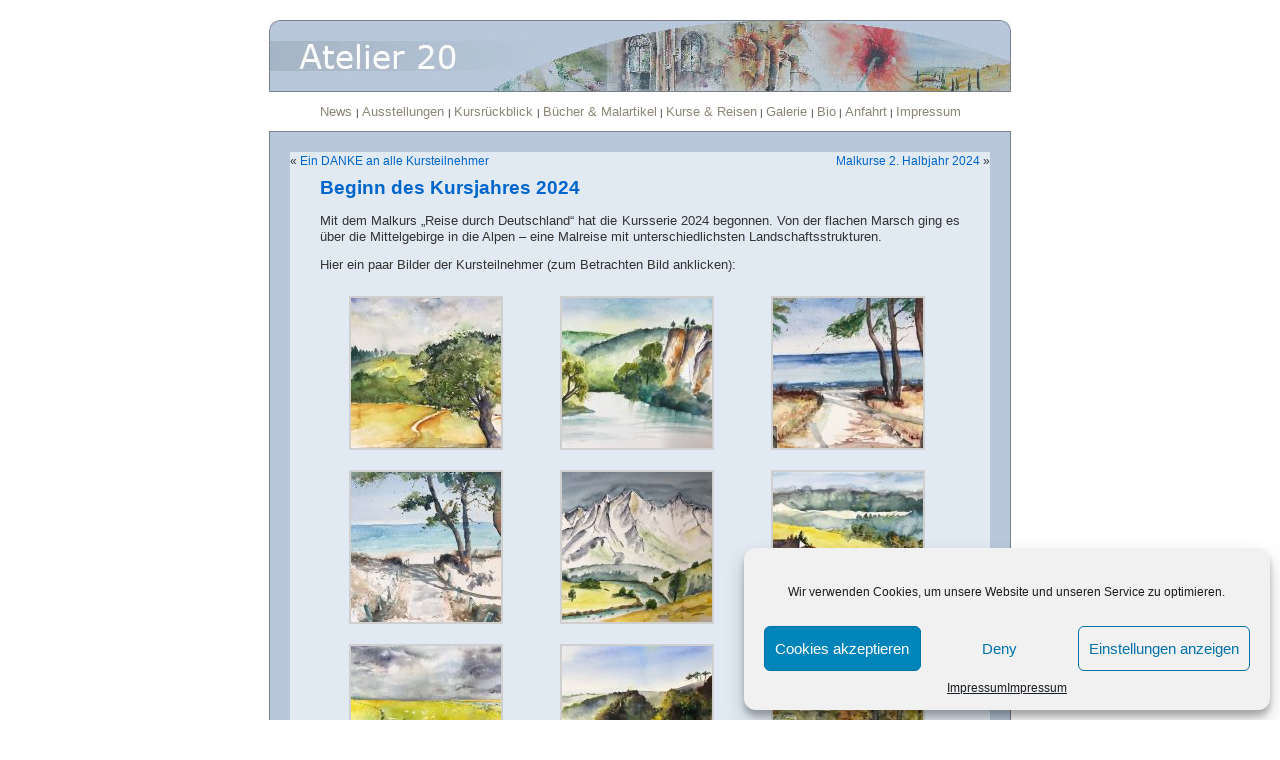

--- FILE ---
content_type: text/html; charset=UTF-8
request_url: http://www.ekkehardt-hofmann.de/2024/02/beginn-des-kursjahres-2024/
body_size: 8510
content:
<!DOCTYPE html PUBLIC "-//W3C//DTD XHTML 1.0 Transitional//EN" "http://www.w3.org/TR/xhtml1/DTD/xhtml1-transitional.dtd">
<html xmlns="http://www.w3.org/1999/xhtml" lang="de">

<head profile="http://gmpg.org/xfn/11">
<meta http-equiv="Content-Type" content="text/html; charset=UTF-8" />

<title>Atelier 20&raquo; Blogarchiv &raquo; Beginn des Kursjahres 2024</title>

<link rel="stylesheet" href="http://www.ekkehardt-hofmann.de/wp-content/themes/atelier20/style.css" type="text/css" media="screen" />
<link rel="alternate" type="application/rss+xml" title="Atelier 20 RSS Feed" href="http://www.ekkehardt-hofmann.de/feed/" />
<link rel="pingback" href="http://www.ekkehardt-hofmann.de/xmlrpc.php" />

<style type="text/css" media="screen">

	#page { background: url("http://www.ekkehardt-hofmann.de/wp-content/themes/atelier20/images/bg.jpg") repeat-y top; border: none; }

</style>

<meta name='robots' content='max-image-preview:large' />
<link rel='dns-prefetch' href='//www.ekkehardt-hofmann.de' />
<link rel='dns-prefetch' href='//s.w.org' />
<script type="text/javascript">
window._wpemojiSettings = {"baseUrl":"https:\/\/s.w.org\/images\/core\/emoji\/13.1.0\/72x72\/","ext":".png","svgUrl":"https:\/\/s.w.org\/images\/core\/emoji\/13.1.0\/svg\/","svgExt":".svg","source":{"concatemoji":"http:\/\/www.ekkehardt-hofmann.de\/wp-includes\/js\/wp-emoji-release.min.js?ver=5.9.12"}};
/*! This file is auto-generated */
!function(e,a,t){var n,r,o,i=a.createElement("canvas"),p=i.getContext&&i.getContext("2d");function s(e,t){var a=String.fromCharCode;p.clearRect(0,0,i.width,i.height),p.fillText(a.apply(this,e),0,0);e=i.toDataURL();return p.clearRect(0,0,i.width,i.height),p.fillText(a.apply(this,t),0,0),e===i.toDataURL()}function c(e){var t=a.createElement("script");t.src=e,t.defer=t.type="text/javascript",a.getElementsByTagName("head")[0].appendChild(t)}for(o=Array("flag","emoji"),t.supports={everything:!0,everythingExceptFlag:!0},r=0;r<o.length;r++)t.supports[o[r]]=function(e){if(!p||!p.fillText)return!1;switch(p.textBaseline="top",p.font="600 32px Arial",e){case"flag":return s([127987,65039,8205,9895,65039],[127987,65039,8203,9895,65039])?!1:!s([55356,56826,55356,56819],[55356,56826,8203,55356,56819])&&!s([55356,57332,56128,56423,56128,56418,56128,56421,56128,56430,56128,56423,56128,56447],[55356,57332,8203,56128,56423,8203,56128,56418,8203,56128,56421,8203,56128,56430,8203,56128,56423,8203,56128,56447]);case"emoji":return!s([10084,65039,8205,55357,56613],[10084,65039,8203,55357,56613])}return!1}(o[r]),t.supports.everything=t.supports.everything&&t.supports[o[r]],"flag"!==o[r]&&(t.supports.everythingExceptFlag=t.supports.everythingExceptFlag&&t.supports[o[r]]);t.supports.everythingExceptFlag=t.supports.everythingExceptFlag&&!t.supports.flag,t.DOMReady=!1,t.readyCallback=function(){t.DOMReady=!0},t.supports.everything||(n=function(){t.readyCallback()},a.addEventListener?(a.addEventListener("DOMContentLoaded",n,!1),e.addEventListener("load",n,!1)):(e.attachEvent("onload",n),a.attachEvent("onreadystatechange",function(){"complete"===a.readyState&&t.readyCallback()})),(n=t.source||{}).concatemoji?c(n.concatemoji):n.wpemoji&&n.twemoji&&(c(n.twemoji),c(n.wpemoji)))}(window,document,window._wpemojiSettings);
</script>
<style type="text/css">
img.wp-smiley,
img.emoji {
	display: inline !important;
	border: none !important;
	box-shadow: none !important;
	height: 1em !important;
	width: 1em !important;
	margin: 0 0.07em !important;
	vertical-align: -0.1em !important;
	background: none !important;
	padding: 0 !important;
}
</style>
	<link rel='stylesheet' id='wp-block-library-css'  href='http://www.ekkehardt-hofmann.de/wp-includes/css/dist/block-library/style.min.css?ver=5.9.12' type='text/css' media='all' />
<style id='global-styles-inline-css' type='text/css'>
body{--wp--preset--color--black: #000000;--wp--preset--color--cyan-bluish-gray: #abb8c3;--wp--preset--color--white: #ffffff;--wp--preset--color--pale-pink: #f78da7;--wp--preset--color--vivid-red: #cf2e2e;--wp--preset--color--luminous-vivid-orange: #ff6900;--wp--preset--color--luminous-vivid-amber: #fcb900;--wp--preset--color--light-green-cyan: #7bdcb5;--wp--preset--color--vivid-green-cyan: #00d084;--wp--preset--color--pale-cyan-blue: #8ed1fc;--wp--preset--color--vivid-cyan-blue: #0693e3;--wp--preset--color--vivid-purple: #9b51e0;--wp--preset--gradient--vivid-cyan-blue-to-vivid-purple: linear-gradient(135deg,rgba(6,147,227,1) 0%,rgb(155,81,224) 100%);--wp--preset--gradient--light-green-cyan-to-vivid-green-cyan: linear-gradient(135deg,rgb(122,220,180) 0%,rgb(0,208,130) 100%);--wp--preset--gradient--luminous-vivid-amber-to-luminous-vivid-orange: linear-gradient(135deg,rgba(252,185,0,1) 0%,rgba(255,105,0,1) 100%);--wp--preset--gradient--luminous-vivid-orange-to-vivid-red: linear-gradient(135deg,rgba(255,105,0,1) 0%,rgb(207,46,46) 100%);--wp--preset--gradient--very-light-gray-to-cyan-bluish-gray: linear-gradient(135deg,rgb(238,238,238) 0%,rgb(169,184,195) 100%);--wp--preset--gradient--cool-to-warm-spectrum: linear-gradient(135deg,rgb(74,234,220) 0%,rgb(151,120,209) 20%,rgb(207,42,186) 40%,rgb(238,44,130) 60%,rgb(251,105,98) 80%,rgb(254,248,76) 100%);--wp--preset--gradient--blush-light-purple: linear-gradient(135deg,rgb(255,206,236) 0%,rgb(152,150,240) 100%);--wp--preset--gradient--blush-bordeaux: linear-gradient(135deg,rgb(254,205,165) 0%,rgb(254,45,45) 50%,rgb(107,0,62) 100%);--wp--preset--gradient--luminous-dusk: linear-gradient(135deg,rgb(255,203,112) 0%,rgb(199,81,192) 50%,rgb(65,88,208) 100%);--wp--preset--gradient--pale-ocean: linear-gradient(135deg,rgb(255,245,203) 0%,rgb(182,227,212) 50%,rgb(51,167,181) 100%);--wp--preset--gradient--electric-grass: linear-gradient(135deg,rgb(202,248,128) 0%,rgb(113,206,126) 100%);--wp--preset--gradient--midnight: linear-gradient(135deg,rgb(2,3,129) 0%,rgb(40,116,252) 100%);--wp--preset--duotone--dark-grayscale: url('#wp-duotone-dark-grayscale');--wp--preset--duotone--grayscale: url('#wp-duotone-grayscale');--wp--preset--duotone--purple-yellow: url('#wp-duotone-purple-yellow');--wp--preset--duotone--blue-red: url('#wp-duotone-blue-red');--wp--preset--duotone--midnight: url('#wp-duotone-midnight');--wp--preset--duotone--magenta-yellow: url('#wp-duotone-magenta-yellow');--wp--preset--duotone--purple-green: url('#wp-duotone-purple-green');--wp--preset--duotone--blue-orange: url('#wp-duotone-blue-orange');--wp--preset--font-size--small: 13px;--wp--preset--font-size--medium: 20px;--wp--preset--font-size--large: 36px;--wp--preset--font-size--x-large: 42px;}.has-black-color{color: var(--wp--preset--color--black) !important;}.has-cyan-bluish-gray-color{color: var(--wp--preset--color--cyan-bluish-gray) !important;}.has-white-color{color: var(--wp--preset--color--white) !important;}.has-pale-pink-color{color: var(--wp--preset--color--pale-pink) !important;}.has-vivid-red-color{color: var(--wp--preset--color--vivid-red) !important;}.has-luminous-vivid-orange-color{color: var(--wp--preset--color--luminous-vivid-orange) !important;}.has-luminous-vivid-amber-color{color: var(--wp--preset--color--luminous-vivid-amber) !important;}.has-light-green-cyan-color{color: var(--wp--preset--color--light-green-cyan) !important;}.has-vivid-green-cyan-color{color: var(--wp--preset--color--vivid-green-cyan) !important;}.has-pale-cyan-blue-color{color: var(--wp--preset--color--pale-cyan-blue) !important;}.has-vivid-cyan-blue-color{color: var(--wp--preset--color--vivid-cyan-blue) !important;}.has-vivid-purple-color{color: var(--wp--preset--color--vivid-purple) !important;}.has-black-background-color{background-color: var(--wp--preset--color--black) !important;}.has-cyan-bluish-gray-background-color{background-color: var(--wp--preset--color--cyan-bluish-gray) !important;}.has-white-background-color{background-color: var(--wp--preset--color--white) !important;}.has-pale-pink-background-color{background-color: var(--wp--preset--color--pale-pink) !important;}.has-vivid-red-background-color{background-color: var(--wp--preset--color--vivid-red) !important;}.has-luminous-vivid-orange-background-color{background-color: var(--wp--preset--color--luminous-vivid-orange) !important;}.has-luminous-vivid-amber-background-color{background-color: var(--wp--preset--color--luminous-vivid-amber) !important;}.has-light-green-cyan-background-color{background-color: var(--wp--preset--color--light-green-cyan) !important;}.has-vivid-green-cyan-background-color{background-color: var(--wp--preset--color--vivid-green-cyan) !important;}.has-pale-cyan-blue-background-color{background-color: var(--wp--preset--color--pale-cyan-blue) !important;}.has-vivid-cyan-blue-background-color{background-color: var(--wp--preset--color--vivid-cyan-blue) !important;}.has-vivid-purple-background-color{background-color: var(--wp--preset--color--vivid-purple) !important;}.has-black-border-color{border-color: var(--wp--preset--color--black) !important;}.has-cyan-bluish-gray-border-color{border-color: var(--wp--preset--color--cyan-bluish-gray) !important;}.has-white-border-color{border-color: var(--wp--preset--color--white) !important;}.has-pale-pink-border-color{border-color: var(--wp--preset--color--pale-pink) !important;}.has-vivid-red-border-color{border-color: var(--wp--preset--color--vivid-red) !important;}.has-luminous-vivid-orange-border-color{border-color: var(--wp--preset--color--luminous-vivid-orange) !important;}.has-luminous-vivid-amber-border-color{border-color: var(--wp--preset--color--luminous-vivid-amber) !important;}.has-light-green-cyan-border-color{border-color: var(--wp--preset--color--light-green-cyan) !important;}.has-vivid-green-cyan-border-color{border-color: var(--wp--preset--color--vivid-green-cyan) !important;}.has-pale-cyan-blue-border-color{border-color: var(--wp--preset--color--pale-cyan-blue) !important;}.has-vivid-cyan-blue-border-color{border-color: var(--wp--preset--color--vivid-cyan-blue) !important;}.has-vivid-purple-border-color{border-color: var(--wp--preset--color--vivid-purple) !important;}.has-vivid-cyan-blue-to-vivid-purple-gradient-background{background: var(--wp--preset--gradient--vivid-cyan-blue-to-vivid-purple) !important;}.has-light-green-cyan-to-vivid-green-cyan-gradient-background{background: var(--wp--preset--gradient--light-green-cyan-to-vivid-green-cyan) !important;}.has-luminous-vivid-amber-to-luminous-vivid-orange-gradient-background{background: var(--wp--preset--gradient--luminous-vivid-amber-to-luminous-vivid-orange) !important;}.has-luminous-vivid-orange-to-vivid-red-gradient-background{background: var(--wp--preset--gradient--luminous-vivid-orange-to-vivid-red) !important;}.has-very-light-gray-to-cyan-bluish-gray-gradient-background{background: var(--wp--preset--gradient--very-light-gray-to-cyan-bluish-gray) !important;}.has-cool-to-warm-spectrum-gradient-background{background: var(--wp--preset--gradient--cool-to-warm-spectrum) !important;}.has-blush-light-purple-gradient-background{background: var(--wp--preset--gradient--blush-light-purple) !important;}.has-blush-bordeaux-gradient-background{background: var(--wp--preset--gradient--blush-bordeaux) !important;}.has-luminous-dusk-gradient-background{background: var(--wp--preset--gradient--luminous-dusk) !important;}.has-pale-ocean-gradient-background{background: var(--wp--preset--gradient--pale-ocean) !important;}.has-electric-grass-gradient-background{background: var(--wp--preset--gradient--electric-grass) !important;}.has-midnight-gradient-background{background: var(--wp--preset--gradient--midnight) !important;}.has-small-font-size{font-size: var(--wp--preset--font-size--small) !important;}.has-medium-font-size{font-size: var(--wp--preset--font-size--medium) !important;}.has-large-font-size{font-size: var(--wp--preset--font-size--large) !important;}.has-x-large-font-size{font-size: var(--wp--preset--font-size--x-large) !important;}
</style>
<link rel='stylesheet' id='cmplz-general-css'  href='http://www.ekkehardt-hofmann.de/wp-content/plugins/complianz-gdpr/assets/css/cookieblocker.min.css?ver=6.1.5' type='text/css' media='all' />
<link rel='stylesheet' id='colorbox-css'  href='http://www.ekkehardt-hofmann.de/wp-content/plugins/lightbox-gallery/colorbox/example1/colorbox.css?ver=5.9.12' type='text/css' media='all' />
<script type="text/javascript">
// <![CDATA[
var colorbox_settings = {};
// ]]>
</script>
<script type='text/javascript' src='http://www.ekkehardt-hofmann.de/wp-includes/js/jquery/jquery.min.js?ver=3.6.0' id='jquery-core-js'></script>
<script type='text/javascript' src='http://www.ekkehardt-hofmann.de/wp-includes/js/jquery/jquery-migrate.min.js?ver=3.3.2' id='jquery-migrate-js'></script>
<script type='text/javascript' src='http://www.ekkehardt-hofmann.de/wp-content/plugins/lightbox-gallery/js/jquery.colorbox.js?ver=5.9.12' id='colorbox-js'></script>
<script type='text/javascript' src='http://www.ekkehardt-hofmann.de/wp-content/plugins/lightbox-gallery/js/jquery-migrate-1.4.1.min.js?ver=5.9.12' id='lg-jquery-migrate-js'></script>
<script type='text/javascript' src='http://www.ekkehardt-hofmann.de/wp-content/plugins/lightbox-gallery/js/jquery.tooltip.js?ver=5.9.12' id='tooltip-js'></script>
<script type='text/javascript' src='http://www.ekkehardt-hofmann.de/wp-content/plugins/lightbox-gallery/lightbox-gallery.js?ver=5.9.12' id='lightbox-gallery-js'></script>
<link rel="https://api.w.org/" href="http://www.ekkehardt-hofmann.de/wp-json/" /><link rel="alternate" type="application/json" href="http://www.ekkehardt-hofmann.de/wp-json/wp/v2/posts/8820" /><link rel="EditURI" type="application/rsd+xml" title="RSD" href="http://www.ekkehardt-hofmann.de/xmlrpc.php?rsd" />
<link rel="wlwmanifest" type="application/wlwmanifest+xml" href="http://www.ekkehardt-hofmann.de/wp-includes/wlwmanifest.xml" /> 
<meta name="generator" content="WordPress 5.9.12" />
<link rel="canonical" href="http://www.ekkehardt-hofmann.de/2024/02/beginn-des-kursjahres-2024/" />
<link rel='shortlink' href='http://www.ekkehardt-hofmann.de/?p=8820' />
<link rel="alternate" type="application/json+oembed" href="http://www.ekkehardt-hofmann.de/wp-json/oembed/1.0/embed?url=http%3A%2F%2Fwww.ekkehardt-hofmann.de%2F2024%2F02%2Fbeginn-des-kursjahres-2024%2F" />
<link rel="alternate" type="text/xml+oembed" href="http://www.ekkehardt-hofmann.de/wp-json/oembed/1.0/embed?url=http%3A%2F%2Fwww.ekkehardt-hofmann.de%2F2024%2F02%2Fbeginn-des-kursjahres-2024%2F&#038;format=xml" />
<link rel="stylesheet" type="text/css" href="http://www.ekkehardt-hofmann.de/wp-content/plugins/lightbox-gallery/lightbox-gallery.css" />
<style>.cmplz-hidden{display:none!important;}</style></head>
<body>

<div id="page">

<a href="http://www.ekkehardt-hofmann.de/">
<div id="header">

</div>
</a>
<div id="upperNavigation" align="center">
<a href="http://www.ekkehardt-hofmann.de/category/news/"> News </a>
|
<a href="http://www.ekkehardt-hofmann.de/category/ausstellungen/"> Ausstellungen </a>
|
<a href="http://www.ekkehardt-hofmann.de/category/rueckblick-auf-kurse/"> Kursrückblick </a>
|
<a href="http://www.ekkehardt-hofmann.de/bucher-malartikel/">Bücher & Malartikel</a>
|
<a href="http://www.ekkehardt-hofmann.de/kurse-reise/">Kurse & Reisen</a>
|
<a href="http://www.ekkehardt-hofmann.de/galerie/"> Galerie </a>
|
<a href="http://www.ekkehardt-hofmann.de/biografie/">Bio</a>
|
<a href="http://www.ekkehardt-hofmann.de/anfahrt/">Anfahrt</a>
|
<a href="http://www.ekkehardt-hofmann.de/impressum/">Impressum</a>
</div>
<hr />

	<div id="content" class="widecolumn">

	
		<div class="navigation">
			<div class="alignleft">&laquo; <a href="http://www.ekkehardt-hofmann.de/2023/12/ein-danke-an-aller-kursteilnehmer/" rel="prev">Ein DANKE an alle Kursteilnehmer</a></div>
			<div class="alignright"><a href="http://www.ekkehardt-hofmann.de/2024/03/malkurse-2-halbjahr-2024/" rel="next">Malkurse 2. Halbjahr 2024</a> &raquo;</div>
		</div>

		<div class="post" id="post-8820">
			<h2>Beginn des Kursjahres 2024</h2>

			<div class="entry">
				
<p>Mit dem Malkurs &#8222;Reise durch Deutschland&#8220; hat die Kursserie 2024 begonnen. Von der flachen Marsch ging es über die Mittelgebirge in die Alpen &#8211; eine Malreise mit unterschiedlichsten Landschaftsstrukturen.&nbsp;</p>
<p>Hier ein paar Bilder der Kursteilnehmer (zum Betrachten Bild anklicken):</p>

		<style type='text/css'>
			#gallery-1 {
				margin: auto;
			}
			#gallery-1 .gallery-item {
				float: left;
				margin-top: 10px;
				text-align: center;
				width: 33%;
			}
			#gallery-1 img {
				border: 2px solid #cfcfcf;
			}
			#gallery-1 .gallery-caption {
				margin-left: 0;
			}
		</style>
		<!-- see gallery_shortcode() in wp-includes/media.php -->
		<div id='gallery-1' class='gallery galleryid-8820 gallery-columns-3 gallery-size-thumbnail gallery1'><script type="text/javascript">
// <![CDATA[
	jQuery(document).ready(function () {
		jQuery(".gallery1 a").attr("rel","gallery1");	
		jQuery('a[rel="gallery1"]').colorbox({maxWidth:"95%", maxHeight:"95%",title: function(){ return jQuery(this).children().attr("alt"); }, });
	});
// ]]&gt;
</script>
<dl class="gallery-item">
<dt class="gallery-icon">
<a href="http://www.ekkehardt-hofmann.de/wp-content/uploads/2024/02/2024-02-23-09.19.17.jpg-kl.-300x225.jpg" title="" rel="gallery1"><img src="http://www.ekkehardt-hofmann.de/wp-content/uploads/2024/02/2024-02-23-09.19.17.jpg-kl.-150x150.jpg" width="150" height="150" alt="" /></a>
</dt></dl><dl class="gallery-item">
<dt class="gallery-icon">
<a href="http://www.ekkehardt-hofmann.de/wp-content/uploads/2024/02/2024-02-23-09.35.01.jpg-kl.-300x222.jpg" title="" rel="gallery1"><img src="http://www.ekkehardt-hofmann.de/wp-content/uploads/2024/02/2024-02-23-09.35.01.jpg-kl.-150x150.jpg" width="150" height="150" alt="" /></a>
</dt></dl><dl class="gallery-item">
<dt class="gallery-icon">
<a href="http://www.ekkehardt-hofmann.de/wp-content/uploads/2024/02/2024-02-24-09.12.25.jpg-kl.-300x229.jpg" title="" rel="gallery1"><img src="http://www.ekkehardt-hofmann.de/wp-content/uploads/2024/02/2024-02-24-09.12.25.jpg-kl.-150x150.jpg" width="150" height="150" alt="" /></a>
</dt></dl><br style="clear: both" /><dl class="gallery-item">
<dt class="gallery-icon">
<a href="http://www.ekkehardt-hofmann.de/wp-content/uploads/2024/02/2024-02-24-09.12.33.jpg-kl.-300x214.jpg" title="" rel="gallery1"><img src="http://www.ekkehardt-hofmann.de/wp-content/uploads/2024/02/2024-02-24-09.12.33.jpg-kl.-150x150.jpg" width="150" height="150" alt="" /></a>
</dt></dl><dl class="gallery-item">
<dt class="gallery-icon">
<a href="http://www.ekkehardt-hofmann.de/wp-content/uploads/2024/02/2024-02-24-15.19.51.jpg-kl.-300x216.jpg" title="" rel="gallery1"><img src="http://www.ekkehardt-hofmann.de/wp-content/uploads/2024/02/2024-02-24-15.19.51.jpg-kl.-150x150.jpg" width="150" height="150" alt="" /></a>
</dt></dl><dl class="gallery-item">
<dt class="gallery-icon">
<a href="http://www.ekkehardt-hofmann.de/wp-content/uploads/2024/02/2024-02-24-15.20.06.jpg-kl.-300x213.jpg" title="" rel="gallery1"><img src="http://www.ekkehardt-hofmann.de/wp-content/uploads/2024/02/2024-02-24-15.20.06.jpg-kl.-150x150.jpg" width="150" height="150" alt="" /></a>
</dt></dl><br style="clear: both" /><dl class="gallery-item">
<dt class="gallery-icon">
<a href="http://www.ekkehardt-hofmann.de/wp-content/uploads/2024/02/2024-02-24-15.26.40.jpg-kl.-300x225.jpg" title="" rel="gallery1"><img src="http://www.ekkehardt-hofmann.de/wp-content/uploads/2024/02/2024-02-24-15.26.40.jpg-kl.-150x150.jpg" width="150" height="150" alt="" /></a>
</dt></dl><dl class="gallery-item">
<dt class="gallery-icon">
<a href="http://www.ekkehardt-hofmann.de/wp-content/uploads/2024/02/2024-02-24-15.28.07.jpg-kl.-300x218.jpg" title="" rel="gallery1"><img src="http://www.ekkehardt-hofmann.de/wp-content/uploads/2024/02/2024-02-24-15.28.07.jpg-kl.-150x150.jpg" width="150" height="150" alt="" /></a>
</dt></dl><dl class="gallery-item">
<dt class="gallery-icon">
<a href="http://www.ekkehardt-hofmann.de/wp-content/uploads/2024/02/2024-02-24-15.28.21.jpg-kl.-300x217.jpg" title="" rel="gallery1"><img src="http://www.ekkehardt-hofmann.de/wp-content/uploads/2024/02/2024-02-24-15.28.21.jpg-kl.-150x150.jpg" width="150" height="150" alt="" /></a>
</dt></dl><br style="clear: both" />
		</div>




								
				<p class="postmetadata alt">
					<small>
						Der Beitrag wurde
												am Sonntag, den 25. Februar 2024 um 18:44 Uhr ver&ouml;ffentlicht
						und wurde unter <a href="http://www.ekkehardt-hofmann.de/category/rueckblick-auf-kurse/" rel="category tag">Rückblick auf Kurse</a> abgelegt.
						du kannst die Kommentare zu diesen Eintrag durch den <a href="http://www.ekkehardt-hofmann.de/2024/02/beginn-des-kursjahres-2024/feed/">RSS 2.0</a> Feed verfolgen.

													Kommentare und Pings sind derzeit nicht erlaubt.

						
					</small>
				</p>

			</div>
		</div>

	
<!-- You can start editing here. -->


			<!-- If comments are closed. -->
		<p class="nocomments">Die Kommentarfunktion ist geschlossen.</p>

	


	
	</div>

<hr />
<div id="footer">

</div>
</div>

<!-- Gorgeous design by Michael Heilemann - http://binarybonsai.com/kubrick/ -->

		
<!-- Consent Management powered by Complianz | GDPR/CCPA Cookie Consent https://wordpress.org/plugins/complianz-gdpr -->
<div id="cmplz-cookiebanner-container"><div class="cmplz-cookiebanner cmplz-hidden banner-1 optin cmplz-bottom-right cmplz-categories-type-view-preferences" aria-modal="true" data-nosnippet="true" role="dialog" aria-live="polite" aria-labelledby="cmplz-header-1-optin" aria-describedby="cmplz-message-1-optin">
	<div class="cmplz-header">
		<div class="cmplz-logo"></div>
		<div class="cmplz-title" id="cmplz-header-1-optin">Manage Cookie Consent</div>
		<a class="cmplz-close" tabindex="0" role="button">
			<svg aria-hidden="true" focusable="false" data-prefix="fas" data-icon="times" class="svg-inline--fa fa-times fa-w-11" role="img" xmlns="http://www.w3.org/2000/svg" viewBox="0 0 352 512"><path fill="currentColor" d="M242.72 256l100.07-100.07c12.28-12.28 12.28-32.19 0-44.48l-22.24-22.24c-12.28-12.28-32.19-12.28-44.48 0L176 189.28 75.93 89.21c-12.28-12.28-32.19-12.28-44.48 0L9.21 111.45c-12.28 12.28-12.28 32.19 0 44.48L109.28 256 9.21 356.07c-12.28 12.28-12.28 32.19 0 44.48l22.24 22.24c12.28 12.28 32.2 12.28 44.48 0L176 322.72l100.07 100.07c12.28 12.28 32.2 12.28 44.48 0l22.24-22.24c12.28-12.28 12.28-32.19 0-44.48L242.72 256z"></path></svg>
		</a>
	</div>

		<div class="cmplz-divider cmplz-divider-header"></div>
		<div class="cmplz-body">
			<div class="cmplz-message" id="cmplz-message-1-optin">Wir verwenden Cookies, um unsere Website und unseren Service zu optimieren.</div>
			<!-- categories start -->
			<div class="cmplz-categories">
				<details class="cmplz-category cmplz-functional" >
					<summary>
						<span class="cmplz-category-header">
							<span class="cmplz-category-title">Funktional</span>
							<span class='cmplz-always-active'>
								<span class="cmplz-banner-checkbox">
									<input type="checkbox"
										   id="cmplz-functional-optin"
										   data-category="cmplz_functional"
										   class="cmplz-consent-checkbox cmplz-functional"
										   size="40"
										   value="1"/>
									<label class="cmplz-label" for="cmplz-functional-optin" tabindex="0"><span>Funktional</span></label>
								</span>
								Immer aktiv							</span>
							<span class="cmplz-icon cmplz-open"></span>
						</span>
					</summary>
					<div class="cmplz-description">
						<span class="cmplz-description-functional">The technical storage or access is strictly necessary for the legitimate purpose of enabling the use of a specific service explicitly requested by the subscriber or user, or for the sole purpose of carrying out the transmission of a communication over an electronic communications network.</span>
					</div>
				</details>

				<details class="cmplz-category cmplz-preferences" >
					<summary>
						<span class="cmplz-category-header">
							<span class="cmplz-category-title">Vorlieben</span>
							<span class="cmplz-banner-checkbox">
								<input type="checkbox"
									   id="cmplz-preferences-optin"
									   data-category="cmplz_preferences"
									   class="cmplz-consent-checkbox cmplz-preferences"
									   size="40"
									   value="1"/>
								<label class="cmplz-label" for="cmplz-preferences-optin" tabindex="0"><span>Vorlieben</span></label>
							</span>
							<span class="cmplz-icon cmplz-open"></span>
						</span>
					</summary>
					<div class="cmplz-description">
						<span class="cmplz-description-preferences">The technical storage or access is necessary for the legitimate purpose of storing preferences that are not requested by the subscriber or user.</span>
					</div>
				</details>

				<details class="cmplz-category cmplz-statistics" >
					<summary>
						<span class="cmplz-category-header">
							<span class="cmplz-category-title">Statistiken</span>
							<span class="cmplz-banner-checkbox">
								<input type="checkbox"
									   id="cmplz-statistics-optin"
									   data-category="cmplz_statistics"
									   class="cmplz-consent-checkbox cmplz-statistics"
									   size="40"
									   value="1"/>
								<label class="cmplz-label" for="cmplz-statistics-optin" tabindex="0"><span>Statistiken</span></label>
							</span>
							<span class="cmplz-icon cmplz-open"></span>
						</span>
					</summary>
					<div class="cmplz-description">
						<span class="cmplz-description-statistics">The technical storage or access that is used exclusively for statistical purposes.</span>
						<span class="cmplz-description-statistics-anonymous">The technical storage or access that is used exclusively for anonymous statistical purposes. Without a subpoena, voluntary compliance on the part of your Internet Service Provider, or additional records from a third party, information stored or retrieved for this purpose alone cannot usually be used to identify you.</span>
					</div>
				</details>
				<details class="cmplz-category cmplz-marketing" >
					<summary>
						<span class="cmplz-category-header">
							<span class="cmplz-category-title">Marketing</span>
								<span class="cmplz-banner-checkbox">
									<input type="checkbox"
										   id="cmplz-marketing-optin"
										   data-category="cmplz_marketing"
										   class="cmplz-consent-checkbox cmplz-marketing"
										   size="40"
										   value="1"/>
									<label class="cmplz-label" for="cmplz-marketing-optin" tabindex="0"><span>Marketing</span></label>
								</span>
							<span class="cmplz-icon cmplz-open"></span>
						</span>
					</summary>
					<div class="cmplz-description">
						<span class="cmplz-description-marketing">The technical storage or access is required to create user profiles to send advertising, or to track the user on a website or across several websites for similar marketing purposes.</span>
					</div>
				</details>
			</div><!-- categories end -->
					</div>

		<div class="cmplz-links cmplz-information">
			<a class="cmplz-link cmplz-manage-options cookie-statement" href="#" data-relative_url="#cmplz-manage-consent-container">Optionen verwalten</a>
			<a class="cmplz-link cmplz-manage-third-parties cookie-statement" href="#" data-relative_url="#cmplz-cookies-overview">Verwalten von Dienstleistungen</a>
			<a class="cmplz-link cmplz-manage-vendors tcf cookie-statement" href="#" data-relative_url="#cmplz-tcf-wrapper">Anbieter verwalten</a>
			<a class="cmplz-link cmplz-external cmplz-read-more-purposes tcf" target="_blank" rel="noopener noreferrer nofollow" href="https://cookiedatabase.org/tcf/purposes/">Lese mehr über diese Zwecke</a>
					</div>

	<div class="cmplz-divider cmplz-footer"></div>

	<div class="cmplz-buttons">
		<button class="cmplz-btn cmplz-accept">Cookies akzeptieren</button>
		<button class="cmplz-btn cmplz-deny">Deny</button>
		<button class="cmplz-btn cmplz-view-preferences">Einstellungen anzeigen</button>
		<button class="cmplz-btn cmplz-save-preferences">Einstellungen speichern</button>
		<a class="cmplz-btn cmplz-manage-options tcf cookie-statement" href="#" data-relative_url="#cmplz-manage-consent-container">Einstellungen anzeigen</a>
			</div>

	<div class="cmplz-links cmplz-documents">
		<a class="cmplz-link cookie-statement" href="#" data-relative_url="">{title}</a>
		<a class="cmplz-link privacy-statement" href="#" data-relative_url="">{title}</a>
		<a class="cmplz-link impressum" href="#" data-relative_url="">{title}</a>
			</div>

</div>


</div>
					<div id="cmplz-manage-consent" data-nosnippet="true"><button class="cmplz-btn cmplz-hidden cmplz-manage-consent manage-consent-1">Zustimmung verwalten</button>

</div><script type='text/javascript' id='cmplz-cookiebanner-js-extra'>
/* <![CDATA[ */
var complianz = {"prefix":"cmplz_","user_banner_id":"1","set_cookies":[],"block_ajax_content":"","banner_version":"11","version":"6.1.5","store_consent":"","do_not_track":"","consenttype":"optin","region":"eu","geoip":"","dismiss_timeout":"","disable_cookiebanner":"","soft_cookiewall":"","dismiss_on_scroll":"","cookie_expiry":"365","url":"http:\/\/www.ekkehardt-hofmann.de\/wp-json\/complianz\/v1\/","locale":"lang=de&locale=de_DE","set_cookies_on_root":"","cookie_domain":"","current_policy_id":"14","cookie_path":"\/","tcf_active":"","placeholdertext":"Hier klicken um die Marketing-Cookies zu akzeptieren und den Inhalt zu aktivieren","css_file":"http:\/\/www.ekkehardt-hofmann.de\/wp-content\/uploads\/complianz\/css\/banner-{banner_id}-{type}.css?v=11","page_links":{"eu":{"cookie-statement":{"title":"Impressum","url":"http:\/\/www.ekkehardt-hofmann.de\/impressum\/"},"privacy-statement":{"title":"Impressum","url":"http:\/\/www.ekkehardt-hofmann.de\/impressum\/"}}},"tm_categories":"","forceEnableStats":"","preview":"","clean_cookies":""};
/* ]]> */
</script>
<script defer type='text/javascript' src='http://www.ekkehardt-hofmann.de/wp-content/plugins/complianz-gdpr/cookiebanner/js/complianz.min.js?ver=6.1.5' id='cmplz-cookiebanner-js'></script>
<script type='text/javascript' src='http://www.ekkehardt-hofmann.de/wp-content/plugins/complianz-gdpr/cookiebanner/js/migrate.min.js?ver=6.1.5' id='cmplz-migrate-js'></script>
				<script type="text/plain" data-service="google-analytics" async data-category="statistics" src="https://www.googletagmanager.com/gtag/js?id=UA-41292322-1"></script><!-- Statistics script Complianz GDPR/CCPA -->
					<script type="text/plain" data-category="statistics">window['gtag_enable_tcf_support'] = false;
window.dataLayer = window.dataLayer || [];
function gtag(){dataLayer.push(arguments);}
gtag('js', new Date());
gtag('config', 'UA-41292322-1', {
	cookie_flags:'secure;samesite=none',
	
});
</script>
<script type="text/plain" data-service="google-analytics" data-category="statistics" async src="https://www.googletagmanager.com/gtag/js?id=UA-41292322-1"></script>
<script>
  window.dataLayer = window.dataLayer || [];
  function gtag(){dataLayer.push(arguments);}
  gtag('js', new Date());

  gtag('config', 'UA-41292322-1');
</script>

</body>
</html>